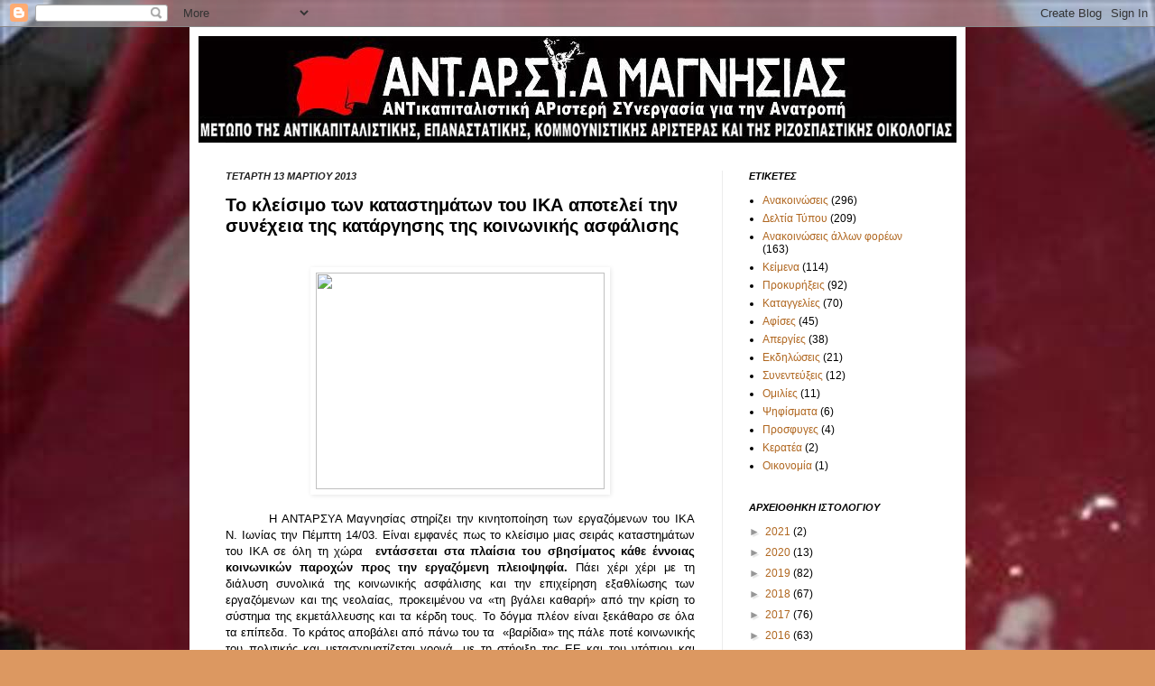

--- FILE ---
content_type: text/html; charset=UTF-8
request_url: http://antarsyamagnisias.blogspot.com/b/stats?style=BLACK_TRANSPARENT&timeRange=LAST_WEEK&token=APq4FmDukxgGA2jFxTUBZk8qzSWglTQjn-xpoLk0MAbv6Y3WdaDWiH5N4izoDtC5zvgEl6IgULJj8TLZGEXWjdsv8VSxHCP6sg
body_size: 252
content:
{"total":148,"sparklineOptions":{"backgroundColor":{"fillOpacity":0.1,"fill":"#000000"},"series":[{"areaOpacity":0.3,"color":"#202020"}]},"sparklineData":[[0,7],[1,5],[2,7],[3,3],[4,10],[5,17],[6,20],[7,20],[8,15],[9,8],[10,17],[11,21],[12,21],[13,11],[14,33],[15,10],[16,11],[17,23],[18,10],[19,6],[20,81],[21,99],[22,14],[23,10],[24,10],[25,12],[26,15],[27,11],[28,7],[29,6]],"nextTickMs":900000}